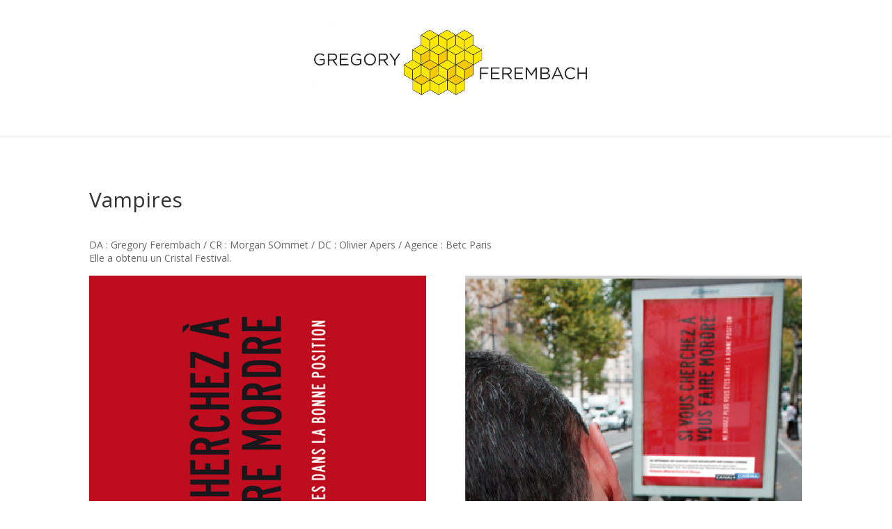

--- FILE ---
content_type: text/css
request_url: https://ferembach.com/wp-content/cache/wpfc-minified/1yrp3klx/9x8u3.css
body_size: 1166
content:
body{line-height:1.4em}#et_search_icon:hover,.mobile_menu_bar:before,.mobile_menu_bar:after,.et_toggle_slide_menu:after,.et-social-icon a:hover,.et_pb_sum,.et_pb_pricing li a,.et_pb_pricing_table_button,.et_overlay:before,.entry-summary p.price ins,.et_pb_member_social_links a:hover,.et_pb_widget li a:hover,.et_pb_filterable_portfolio .et_pb_portfolio_filters li a.active,.et_pb_filterable_portfolio .et_pb_portofolio_pagination ul li a.active,.et_pb_gallery .et_pb_gallery_pagination ul li a.active,.wp-pagenavi span.current,.wp-pagenavi a:hover,.nav-single a,.tagged_as a,.posted_in a{color:#02afdb}.et_pb_contact_submit,.et_password_protected_form .et_submit_button,.et_pb_bg_layout_light .et_pb_newsletter_button,.comment-reply-link,.form-submit .et_pb_button,.et_pb_bg_layout_light .et_pb_promo_button,.et_pb_bg_layout_light .et_pb_more_button,.et_pb_contact p input[type="checkbox"]:checked+label i:before,.et_pb_bg_layout_light.et_pb_module.et_pb_button{color:#02afdb}.footer-widget h4{color:#02afdb}.et-search-form,.nav li ul,.et_mobile_menu,.footer-widget li:before,.et_pb_pricing li:before,blockquote{border-color:#02afdb}.et_pb_counter_amount,.et_pb_featured_table .et_pb_pricing_heading,.et_quote_content,.et_link_content,.et_audio_content,.et_pb_post_slider.et_pb_bg_layout_dark,.et_slide_in_menu_container,.et_pb_contact p input[type="radio"]:checked+label i:before{background-color:#02afdb}a{color:#02afdb}.nav li ul{border-color:#e2c000}#top-header,#et-secondary-nav li ul{background-color:rgba(255,255,255,0)}#top-menu li a{font-size:15px}body.et_vertical_nav .container.et_search_form_container .et-search-form input{font-size:15px!important}#top-menu li a,.et_search_form_container input{letter-spacing:1px}.et_search_form_container input::-moz-placeholder{letter-spacing:1px}.et_search_form_container input::-webkit-input-placeholder{letter-spacing:1px}.et_search_form_container input:-ms-input-placeholder{letter-spacing:1px}#top-menu li.current-menu-ancestor>a,#top-menu li.current-menu-item>a,#top-menu li.current_page_item>a{color:#e2c000}#main-footer{background-color:#ffffff}#main-footer .footer-widget h4,#main-footer .widget_block h1,#main-footer .widget_block h2,#main-footer .widget_block h3,#main-footer .widget_block h4,#main-footer .widget_block h5,#main-footer .widget_block h6{color:#02afdb}.footer-widget li:before{border-color:#02afdb}#et-footer-nav .bottom-nav li.current-menu-item a{color:#eac72c}#footer-bottom{background-color:rgba(255,255,255,0.32)}@media only screen and (min-width:981px){.et_header_style_left #et-top-navigation,.et_header_style_split #et-top-navigation{padding:86px 0 0 0}.et_header_style_left #et-top-navigation nav>ul>li>a,.et_header_style_split #et-top-navigation nav>ul>li>a{padding-bottom:86px}.et_header_style_split .centered-inline-logo-wrap{width:172px;margin:-172px 0}.et_header_style_split .centered-inline-logo-wrap #logo{max-height:172px}.et_pb_svg_logo.et_header_style_split .centered-inline-logo-wrap #logo{height:172px}.et_header_style_centered #top-menu>li>a{padding-bottom:31px}.et_header_style_slide #et-top-navigation,.et_header_style_fullscreen #et-top-navigation{padding:77px 0 77px 0!important}.et_header_style_centered #main-header .logo_container{height:172px}.et_header_style_centered #logo{max-height:65%}.et_pb_svg_logo.et_header_style_centered #logo{height:65%}.et_header_style_centered.et_hide_primary_logo #main-header:not(.et-fixed-header) .logo_container,.et_header_style_centered.et_hide_fixed_logo #main-header.et-fixed-header .logo_container{height:30.96px}.et-fixed-header#top-header,.et-fixed-header#top-header #et-secondary-nav li ul{background-color:rgba(255,255,255,0)}.et-fixed-header #top-menu li.current-menu-ancestor>a,.et-fixed-header #top-menu li.current-menu-item>a,.et-fixed-header #top-menu li.current_page_item>a{color:#e2c000!important}}@media only screen and (min-width:1350px){.et_pb_row{padding:27px 0}.et_pb_section{padding:54px 0}.single.et_pb_pagebuilder_layout.et_full_width_page .et_post_meta_wrapper{padding-top:81px}.et_pb_fullwidth_section{padding:0}}	#main-header,#et-top-navigation{font-family:'Abel',Helvetica,Arial,Lucida,sans-serif}